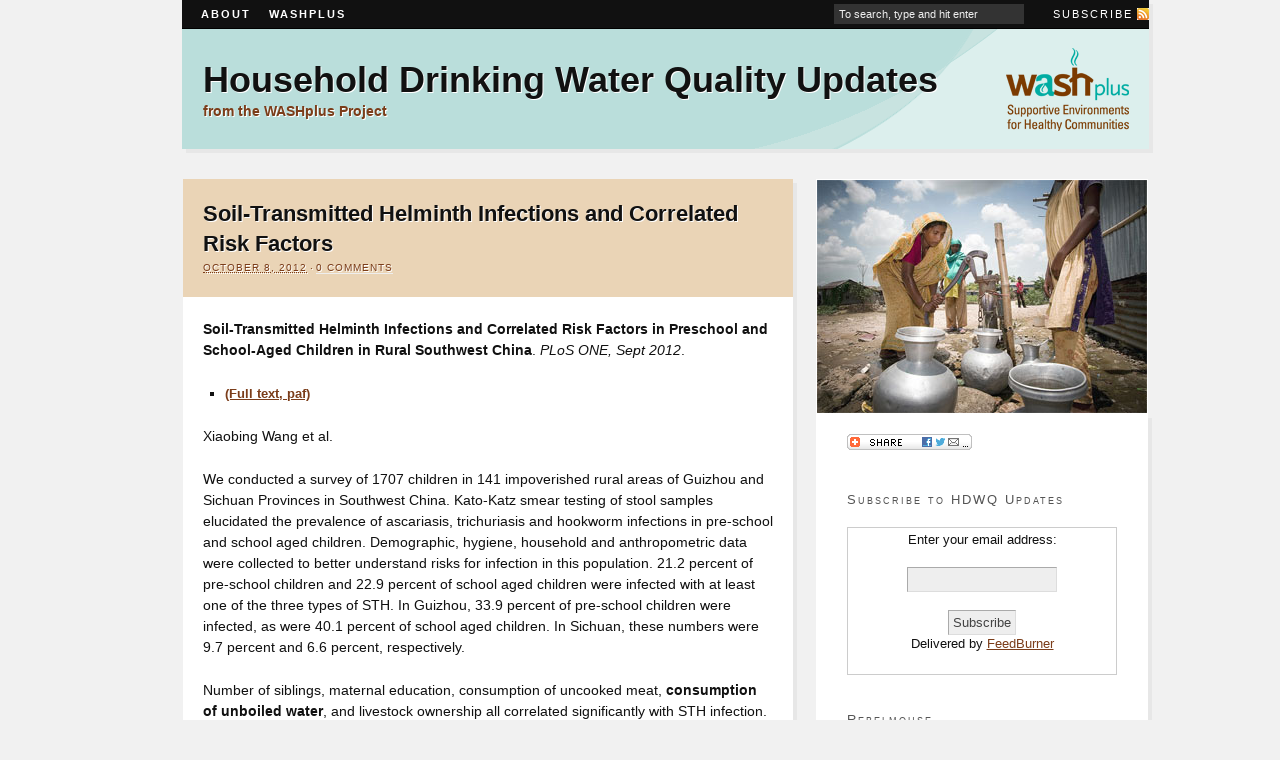

--- FILE ---
content_type: text/html
request_url: https://blogs.washplus.org/drinkingwaterupdates/2012/10/soil-transmitted-helminth-infections-and-correlated-risk-factors/index.html
body_size: 11465
content:
<!DOCTYPE html PUBLIC "-//W3C//DTD XHTML 1.0 Strict//EN" "http://www.w3.org/TR/xhtml1/DTD/xhtml1-strict.dtd">
<html xmlns="http://www.w3.org/1999/xhtml" dir="ltr" lang="en-US" xmlns:fb="http://ogp.me/ns/fb#" xmlns:addthis="http://www.addthis.com/help/api-spec" >

<!-- Mirrored from blogs.washplus.org/drinkingwaterupdates/2012/10/soil-transmitted-helminth-infections-and-correlated-risk-factors/ by HTTrack Website Copier/3.x [XR&CO'2014], Thu, 15 Sep 2016 18:38:57 GMT -->
<!-- Added by HTTrack --><meta http-equiv="content-type" content="text/html;charset=UTF-8" /><!-- /Added by HTTrack -->
<head profile="http://gmpg.org/xfn/11">
<meta http-equiv="Content-Type" content="text/html; charset=UTF-8" />
<title>Soil-Transmitted Helminth Infections and Correlated Risk Factors — Household Drinking Water Quality Updates</title>
<meta name="robots" content="noodp, noydir" />
<meta name="description" content="Soil-Transmitted Helminth Infections and Correlated Risk Factors in Preschool and School-Aged Children in Rural Southwest China. PLoS ONE, Sept 2012. (Full text, paf) Xiaobing Wang et al. We conducted a survey of 1707 children in 141 impoverished rural areas of" />
<meta name="keywords" content="Soil-Transmitted Helminth Infections" />
<link rel="stylesheet" href="../../../wp-content/themes/thesis_18/style184f.css?111011-194040" type="text/css" media="screen, projection" />
<link rel="stylesheet" href="../../../wp-content/themes/thesis_18/custom/layout184f.css?111011-194040" type="text/css" media="screen, projection" />
<!--[if lte IE 8]><link rel="stylesheet" href="http://blogs.washplus.org/drinkingwaterupdates/wp-content/themes/thesis_18/lib/css/ie.css?111011-194040" type="text/css" media="screen, projection" /><![endif]-->
<link rel="stylesheet" href="../../../wp-content/themes/thesis_18/custom/custom184f.css?111011-194040" type="text/css" media="screen, projection" />
<link rel="canonical" href="index.html" />
<link rel="alternate" type="application/rss+xml" title="Household Drinking Water Quality Updates RSS Feed" href="../../../feed/index.html" />
<link rel="pingback" href="../../../xmlrpc.php" />
<link rel="EditURI" type="application/rsd+xml" title="RSD" href="../../../xmlrpc0db0.php?rsd" />
<link rel="alternate" type="application/rss+xml" title="Household Drinking Water Quality Updates &raquo; Soil-Transmitted Helminth Infections and Correlated Risk Factors Comments Feed" href="feed/index.html" />
<link rel='stylesheet' id='output-css'  href='../../../wp-content/plugins/addthis/css/outputaeb9.css?ver=3.1.4' type='text/css' media='all' />
<script type='text/javascript' src='../../../wp-includes/js/l10na17a.js?ver=20101110'></script>
<script type='text/javascript' src='../../../wp-includes/js/comment-replya6d7.js?ver=20090102'></script>
<script type='text/javascript' src='../../../wp-includes/js/jquery/jqueryc2d0.js?ver=1.4.4'></script>
<script type='text/javascript' src='../../../wp-content/plugins/google-analyticator/external-tracking.min6fb3.js?ver=6.1.3'></script>
	<style type="text/css">.recentcomments a{display:inline !important;padding:0 !important;margin:0 !important;}</style>
<!-- Google Analytics Tracking by Google Analyticator 6.1.3: http://ronaldheft.com/code/analyticator/ -->
<script type="text/javascript">
	var analyticsFileTypes = [''];
	var analyticsEventTracking = 'enabled';
</script>
<script type="text/javascript">
	var _gaq = _gaq || [];
	_gaq.push(['_setAccount', 'UA-24155337-3']);
	_gaq.push(['_trackPageview']);

	(function() {
		var ga = document.createElement('script'); ga.type = 'text/javascript'; ga.async = true;
		ga.src = ('https:' == document.location.protocol ? 'https://ssl' : 'http://www') + '.google-analytics.com/ga.js';
		var s = document.getElementsByTagName('script')[0]; s.parentNode.insertBefore(ga, s);
	})();
</script>
</head>
<body class="custom">
<div id="container">
<div id="page">
	<div id="header">
<ul class="menu">
<li class="tab tab-1"><a href="../../../about/index.html" title="Contacts">About</a></li>
<li class="tab tab-2"><a href="../../../washplus/index.html" title="WASHplus">WASHplus</a></li>
<li class="rss"><a href="../../../feed/index.html" title="Household Drinking Water Quality Updates RSS Feed" rel="nofollow">Subscribe</a></li>
	<li class="search"><form method="get" class="search_form" action="https://sp.fhi360.org/Pages/WASHPLUSBLOG.aspx">
	<p>
		<input class="text_input" type="text" value="To search, type and hit enter" name="k" id="s" onfocus="if (this.value == 'To search, type and hit enter') {this.value = '';}" onblur="if (this.value == '') {this.value = 'To search, type and hit enter';}" />
		<input type="hidden" id="searchsubmit" value="Search" />
	</p>
</form>
</li>
</ul>
		<p id="logo"><a href="../../../index.html">Household Drinking Water Quality Updates</a></p>
		<p id="tagline">from the WASHplus Project</p>
<a href="http://www.washplus.org/" target="_blank"><div style="float:right;background:none;height:80px;width:140px;margin-top:-70px;"></div></a>	</div>
	<div id="content_box">
		<div id="content" class="hfeed">

			<div class="post-3218 post type-post status-publish format-standard hentry category-boiling-water category-water-quality-hygienic-aspects tag-soil-transmitted-helminth-infections post_box top" id="post-3218">
				<div class="headline_area">
					<h1 class="entry-title">Soil-Transmitted Helminth Infections and Correlated Risk Factors</h1>
					<p class="headline_meta"><abbr class="published" title="2012-10-08">October 8, 2012</abbr> &middot; <span><a href="index.html#comments" rel="nofollow">0 comments</a></span></p>
				</div>
				<div class="format_text entry-content">
<p><strong>Soil-Transmitted Helminth Infections and Correlated Risk Factors in Preschool and School-Aged Children in Rural Southwest China</strong>. <em>PLoS ONE, Sept 2012</em>.</p>
<ul>
<li><strong><a style="font-size: small;" href="http://scholar.google.com/scholar_url?hl=en&amp;q=http://iis-db.stanford.edu/pubs/23174/Soil-Transmitted_Helminth_Infections_and_Correlated_Risk_Factors_in_Preschool_and_School-Aged_Children_in_Rural_Southwest_China.pdf&amp;sa=X&amp;scisig=AAGBfm16Bd5nb5J92EIkt-m7x1D3C-BAEw&amp;oi=scholaralrt" target="_blank">(Full text, paf)</a></strong></li>
</ul>
<p>Xiaobing Wang et al.</p>
<p>We conducted a survey of 1707 children in 141 impoverished rural areas of Guizhou and Sichuan Provinces in Southwest China. Kato-Katz smear testing of stool samples elucidated the prevalence of ascariasis, trichuriasis and hookworm infections in pre-school and school aged children. Demographic, hygiene, household and anthropometric data were collected to better understand risks for infection in this population. 21.2 percent of pre-school children and 22.9 percent of school aged children were infected with at least one of the three types of STH. In Guizhou, 33.9 percent of pre-school children were infected, as were 40.1 percent of school aged children. In Sichuan, these numbers were 9.7 percent and 6.6 percent, respectively.</p>
<p>Number of siblings, maternal education, consumption of uncooked meat, <strong>consumption of unboiled water</strong>, and livestock ownership all correlated significantly with STH infection. Through decomposition analysis, we determined that these correlates made up 26.7 percent of the difference in STH infection between the two provinces. Multivariate analysis showed that STH infection is associated with significantly lower weight-for-age and height-for-age zscores; moreover, older children infected with STHs lag further behind on the international growth scales than younger children.</p>
<div><a class="addthis_button" href="http://addthis.com/bookmark.php?v=300" addthis:url='http://blogs.washplus.org/drinkingwaterupdates/2012/10/soil-transmitted-helminth-infections-and-correlated-risk-factors/' addthis:title='Soil-Transmitted Helminth Infections and Correlated Risk Factors '><img src="../../../../cache.addthis.com/cachefly/static/btn/v2/lg-share-en.gif" width="125" height="16" alt="Bookmark and Share" style="border:0"/></a></div>					<p class="post_tags">Tagged as:
						<a href="../../../tag/soil-transmitted-helminth-infections/index.html" rel="tag nofollow">Soil-Transmitted Helminth Infections</a>
					</p>
				</div>
			</div>

			<div id="comments">
				<div id="respond">
					<div id="respond_intro">
<a rel="nofollow" id="cancel-comment-reply-link" href="index.html#respond" style="display:none;">Cancel reply</a>						<p>Leave a Comment</p>
					</div>
					<form action="http://blogs.washplus.org/drinkingwaterupdates/wp-comments-post.php" method="post" id="commentform">
						<p><input class="text_input" type="text" name="author" id="author" value="" tabindex="1" /><label for="author">Name</label></p>
						<p><input class="text_input" type="text" name="email" id="email" value="" tabindex="2" /><label for="email">E-mail</label></p>
						<p><input class="text_input" type="text" name="url" id="url" value="" tabindex="3" /><label for="url">Website</label></p>
						<p class="comment_box">
							<textarea name="comment" id="comment" tabindex="4" cols="40" rows="8"></textarea>
						</p>
						<p class="remove_bottom_margin">
							<input name="submit" class="form_submit" type="submit" id="submit" tabindex="5" value="Submit" />
<input type='hidden' name='comment_post_ID' value='3218' id='comment_post_ID' />
<input type='hidden' name='comment_parent' id='comment_parent' value='0' />
						</p>
<p style="display: none;"><input type="hidden" id="akismet_comment_nonce" name="akismet_comment_nonce" value="93f0159240" /></p>					</form>
				</div>
			</div>
					<div class="prev_next post_nav">
						<p class="previous">Previous post: <a href="../comparison-of-different-solar-reactors-for-household-disinfection-of-drinking-water-in-developing-countries/index.html" rel="prev">Comparison of different solar reactors for household disinfection of drinking water in developing countries</a></p>
						<p>Next post: <a href="../impact-of-a-hygiene-curriculum-and-the-installation-of-simple-handwashing-and-drinking-water-stations-2/index.html" rel="next">Impact of a Hygiene Curriculum and the Installation of Simple Handwashing and Drinking Water Stations</a></p>
					</div>
		</div>

		<div id="sidebars">
			<div id="multimedia_box" class="image_box">
				<div id="image_box">
<img src="../../../wp-content/themes/thesis_18/custom/rotator/sidebar_photo.jpg" alt="sidebar_photo.jpg" />
				</div>
			</div>
			<div id="sidebar_1" class="sidebar">
				<ul class="sidebar_list">
<li class="widget atwidget" id="addthis-widget-3"><div><a class="addthis_button" href="http://addthis.com/bookmark.php?v=300" ><img src="../../../../cache.addthis.com/cachefly/static/btn/v2/lg-share-en.gif" width="125" height="16" alt="Bookmark and Share" style="border:0"/></a></div></li><li class="widget thesis_widget_subscriptions" id="subscriptions">
<h3>Subscribe to HDWQ Updates</h3>
<p><form style="border:1px solid #ccc;padding:3px;text-align:center;" action="http://feedburner.google.com/fb/a/mailverify" method="post" target="popupwindow" onsubmit="window.open('http://feedburner.google.com/fb/a/mailverify?uri=drinkingwaterupdates', 'popupwindow', 'scrollbars=yes,width=550,height=520');return true"><p>Enter your email address:</p><p><input type="text" style="width:140px" name="email"/></p><input type="hidden" value="drinkingwaterupdates" name="uri"/><input type="hidden" name="loc" value="en_US"/><input type="submit" value="Subscribe" /><p>Delivered by <a href="http://feedburner.google.com/" target="_blank">FeedBurner</a></p></form></p>
</li>
<li class="widget widget_text" id="text-6"><h3>Rebelmouse</h3>			<div class="textwidget"><a href="https://www.rebelmouse.com/washplusinfo/"><img src="../../../../www.rebelmouse.com/static/img/resources/follow-me-logo.png"></a></div>
		</li>		<li class="widget widget_recent_entries" id="recent-posts-3">		<h3>Recent Posts</h3>		<ul>
				<li><a href="../../../2016/07/thank-you-for-supporting-washplus/index.html" title="Thank you for supporting WASHplus!">Thank you for supporting WASHplus!</a></li>
				<li><a href="../../../2016/03/participatory-workshop-on-water-supply-and-treatment-for-developing-communities/index.html" title="Participatory workshop on water supply and treatment for developing communities">Participatory workshop on water supply and treatment for developing communities</a></li>
				<li><a href="../../../2016/03/randomized-controlled-trial-of-hospital-based-hygiene-and-water-treatment-intervention-to-reduce-cholera/index.html" title="Randomized Controlled Trial of Hospital Based Hygiene and Water Treatment Intervention to Reduce Cholera">Randomized Controlled Trial of Hospital Based Hygiene and Water Treatment Intervention to Reduce Cholera</a></li>
				<li><a href="../../../2016/01/zika-virus-infection-in-mexico/index.html" title="Zika virus infection in Mexico">Zika virus infection in Mexico</a></li>
				<li><a href="../../../2016/01/solar-powered-atm-delivers-safe-drinking-water-to-ugandan-community/index.html" title="Solar-powered ATM delivers safe drinking water to Ugandan community">Solar-powered ATM delivers safe drinking water to Ugandan community</a></li>
				<li><a href="../../../2016/01/suwasa-pathway-for-urban-water/index.html" title="SUWASA Pathway for Urban Water">SUWASA Pathway for Urban Water</a></li>
				<li><a href="../../../../blogs.washplus.org/drinkingwaterupdates/2015/11/household-water-treatment-and-safe-storage-–-effectiveness-and-economics/index.html" title="Household water treatment and safe storage – effectiveness and economics">Household water treatment and safe storage – effectiveness and economics</a></li>
				<li><a href="../../../2015/10/innovative-wash-interventions-to-prevent-cholera/index.html" title="Innovative WASH interventions to prevent cholera">Innovative WASH interventions to prevent cholera</a></li>
				<li><a href="../../../2015/08/acceptability-and-use-of-portable-drinking-water-and-hand-washing-stations-in-health-care-facilities-and-their-impact-on-patient-hygiene-practices/index.html" title="Acceptability and Use of Portable Drinking Water and Hand Washing Stations in Health Care Facilities and Their Impact on Patient Hygiene Practices">Acceptability and Use of Portable Drinking Water and Hand Washing Stations in Health Care Facilities and Their Impact on Patient Hygiene Practices</a></li>
				<li><a href="../../../2015/08/morphology-composition-and-performance-of-a-ceramic-filter-for-household-water-treatment-in-indonesia/index.html" title="Morphology, composition and performance of a ceramic filter for household water treatment in Indonesia">Morphology, composition and performance of a ceramic filter for household water treatment in Indonesia</a></li>
				<li><a href="../../../2015/08/perception-of-drinking-water-safety-and-factors-influencing-acceptance-and-sustainability-of-a-water-quality-intervention-in-rural-southern-india/index.html" title="Perception of drinking water safety and factors influencing acceptance and sustainability of a water quality intervention in rural southern India">Perception of drinking water safety and factors influencing acceptance and sustainability of a water quality intervention in rural southern India</a></li>
				<li><a href="../../../2015/08/safe-water-ii-the-paradigm-shift-in-the-approach-to-household-water-treatment-systems/index.html" title="Safe Water II &#8211; The paradigm shift in the approach to household water treatment systems">Safe Water II &#8211; The paradigm shift in the approach to household water treatment systems</a></li>
				<li><a href="../../../2015/08/effectiveness-of-emergency-water-treatment-practices-in-refugee-camps-in-south-sudan/index.html" title="Effectiveness of emergency water treatment practices in refugee camps in South Sudan">Effectiveness of emergency water treatment practices in refugee camps in South Sudan</a></li>
				<li><a href="../../../../blogs.washplus.org/drinkingwaterupdates/2015/07/determinants-of-caregivers’-use-and-adoption-of/index.html" title="Determinants of Caregivers’ Use and Adoption of Household Water Chlorination: A Qualitative Study with Peri-urban Communities in the Peruvian Amazon">Determinants of Caregivers’ Use and Adoption of Household Water Chlorination: A Qualitative Study with Peri-urban Communities in the Peruvian Amazon</a></li>
				<li><a href="../../../2015/07/coping-with-household-water-scarcity-in-the-savannah-today-implications-for-health-and-climate-change-into-the-future/index.html" title="Coping with household water scarcity in the savannah today: Implications for health and climate change into the future">Coping with household water scarcity in the savannah today: Implications for health and climate change into the future</a></li>
				</ul>
		</li><li class="widget widget_archive" id="archives-3"><h3>Archives</h3>		<select name="archive-dropdown" onchange='document.location.href=this.options[this.selectedIndex].value;'> <option value="">Select Month</option> 	<option value='../../../2016/07/index.html'> July 2016 &nbsp;(1)</option>
	<option value='../../../2016/03/index.html'> March 2016 &nbsp;(2)</option>
	<option value='../../../2016/01/index.html'> January 2016 &nbsp;(3)</option>
	<option value='../../../2015/11/index.html'> November 2015 &nbsp;(1)</option>
	<option value='../../../2015/10/index.html'> October 2015 &nbsp;(1)</option>
	<option value='../../../2015/08/index.html'> August 2015 &nbsp;(5)</option>
	<option value='../../../2015/07/index.html'> July 2015 &nbsp;(7)</option>
	<option value='../../../2015/06/index.html'> June 2015 &nbsp;(2)</option>
	<option value='../../../2015/05/index.html'> May 2015 &nbsp;(16)</option>
	<option value='../../../2015/04/index.html'> April 2015 &nbsp;(11)</option>
	<option value='../../../2015/03/index.html'> March 2015 &nbsp;(13)</option>
	<option value='../../../2015/02/index.html'> February 2015 &nbsp;(9)</option>
	<option value='../../../2015/01/index.html'> January 2015 &nbsp;(4)</option>
	<option value='../../../2014/12/index.html'> December 2014 &nbsp;(11)</option>
	<option value='../../../2014/11/index.html'> November 2014 &nbsp;(5)</option>
	<option value='../../../2014/10/index.html'> October 2014 &nbsp;(4)</option>
	<option value='../../../2014/09/index.html'> September 2014 &nbsp;(7)</option>
	<option value='../../../2014/08/index.html'> August 2014 &nbsp;(17)</option>
	<option value='../../../2014/07/index.html'> July 2014 &nbsp;(18)</option>
	<option value='../../../2014/06/index.html'> June 2014 &nbsp;(8)</option>
	<option value='../../../2014/05/index.html'> May 2014 &nbsp;(6)</option>
	<option value='../../../2014/04/index.html'> April 2014 &nbsp;(17)</option>
	<option value='../../../2014/03/index.html'> March 2014 &nbsp;(10)</option>
	<option value='../../../2014/02/index.html'> February 2014 &nbsp;(15)</option>
	<option value='../../../2014/01/index.html'> January 2014 &nbsp;(13)</option>
	<option value='../../../2013/12/index.html'> December 2013 &nbsp;(16)</option>
	<option value='../../../2013/11/index.html'> November 2013 &nbsp;(4)</option>
	<option value='../../../2013/10/index.html'> October 2013 &nbsp;(9)</option>
	<option value='../../../2013/09/index.html'> September 2013 &nbsp;(9)</option>
	<option value='../../../2013/08/index.html'> August 2013 &nbsp;(16)</option>
	<option value='../../../2013/07/index.html'> July 2013 &nbsp;(18)</option>
	<option value='../../../2013/06/index.html'> June 2013 &nbsp;(15)</option>
	<option value='../../../2013/05/index.html'> May 2013 &nbsp;(20)</option>
	<option value='../../../2013/04/index.html'> April 2013 &nbsp;(9)</option>
	<option value='../../../2013/03/index.html'> March 2013 &nbsp;(18)</option>
	<option value='../../../2013/02/index.html'> February 2013 &nbsp;(16)</option>
	<option value='../../../2013/01/index.html'> January 2013 &nbsp;(20)</option>
	<option value='../../12/index.html'> December 2012 &nbsp;(13)</option>
	<option value='../../11/index.html'> November 2012 &nbsp;(8)</option>
	<option value='../index.html'> October 2012 &nbsp;(22)</option>
	<option value='../../09/index.html'> September 2012 &nbsp;(23)</option>
	<option value='../../08/index.html'> August 2012 &nbsp;(22)</option>
	<option value='../../07/index.html'> July 2012 &nbsp;(21)</option>
	<option value='../../06/index.html'> June 2012 &nbsp;(16)</option>
	<option value='../../05/index.html'> May 2012 &nbsp;(29)</option>
	<option value='../../04/index.html'> April 2012 &nbsp;(23)</option>
	<option value='../../03/index.html'> March 2012 &nbsp;(21)</option>
	<option value='../../02/index.html'> February 2012 &nbsp;(12)</option>
	<option value='../../01/index.html'> January 2012 &nbsp;(23)</option>
	<option value='../../../2011/12/index.html'> December 2011 &nbsp;(28)</option>
	<option value='../../../2011/11/index.html'> November 2011 &nbsp;(6)</option>
 </select>
</li><li class="widget widget_categories" id="categories-3"><h3>Categories</h3>		<ul>
	<li class="cat-item cat-item-547"><a href="../../../category/filtration-charcoal/index.html" title="View all posts filed under Filtration-Charcoal">Filtration-Charcoal</a> (1)
</li>
	<li class="cat-item cat-item-429"><a href="../../../category/hygienic-aspects/index.html" title="View all posts filed under Hygienic Aspects">Hygienic Aspects</a> (129)
<ul class='children'>
	<li class="cat-item cat-item-505"><a href="../../../category/hygienic-aspects/water-quality-hygienic-aspects/index.html" title="View all posts filed under Water quality">Water quality</a> (76)
</li>
	<li class="cat-item cat-item-430"><a href="../../../category/hygienic-aspects/water-storage/index.html" title="View all posts filed under Water storage">Water storage</a> (38)
</li>
</ul>
</li>
	<li class="cat-item cat-item-423"><a href="../../../category/treatment-methods/index.html" title="View all posts filed under Treatment Methods">Treatment Methods</a> (206)
<ul class='children'>
	<li class="cat-item cat-item-431"><a href="../../../category/treatment-methods/aquatabs/index.html" title="View all posts filed under Aquatabs">Aquatabs</a> (1)
</li>
	<li class="cat-item cat-item-426"><a href="../../../category/treatment-methods/boiling-water/index.html" title="View all posts filed under Boiling Water">Boiling Water</a> (12)
</li>
	<li class="cat-item cat-item-604"><a href="../../../category/treatment-methods/charcoal/index.html" title="View all posts filed under Charcoal">Charcoal</a> (1)
</li>
	<li class="cat-item cat-item-473"><a href="../../../category/treatment-methods/chitisan/index.html" title="View all posts filed under Chitosan">Chitosan</a> (3)
</li>
	<li class="cat-item cat-item-424"><a href="../../../category/treatment-methods/chlorination/index.html" title="View all posts filed under Chlorination">Chlorination</a> (33)
</li>
	<li class="cat-item cat-item-537"><a href="../../../category/treatment-methods/filtration-biochar/index.html" title="View all posts filed under Filtration-Biochar">Filtration-Biochar</a> (1)
</li>
	<li class="cat-item cat-item-434"><a href="../../../category/treatment-methods/filtration-biosand/index.html" title="View all posts filed under Filtration-Biosand">Filtration-Biosand</a> (35)
</li>
	<li class="cat-item cat-item-487"><a href="../../../category/treatment-methods/filtration-bucket/index.html" title="View all posts filed under Filtration-Bucket">Filtration-Bucket</a> (2)
</li>
	<li class="cat-item cat-item-768"><a href="../../../category/treatment-methods/filtration-carbon/index.html" title="View all posts filed under Filtration-Carbon">Filtration-Carbon</a> (1)
</li>
	<li class="cat-item cat-item-427"><a href="../../../category/treatment-methods/filtration-ceramic/index.html" title="View all posts filed under Filtration-Ceramic">Filtration-Ceramic</a> (38)
</li>
	<li class="cat-item cat-item-732"><a href="../../../category/treatment-methods/filtration-char/index.html" title="View all posts filed under Filtration-Char">Filtration-Char</a> (3)
</li>
	<li class="cat-item cat-item-591"><a href="../../../category/treatment-methods/filtration-mineral-pot/index.html" title="View all posts filed under Filtration-Mineral Pot">Filtration-Mineral Pot</a> (1)
</li>
	<li class="cat-item cat-item-667"><a href="../../../category/treatment-methods/filtration-nanofilter/index.html" title="View all posts filed under Filtration-Nanofilter">Filtration-Nanofilter</a> (7)
</li>
	<li class="cat-item cat-item-449"><a href="../../../category/treatment-methods/filtration-slow-sand/index.html" title="View all posts filed under Filtration-Slow Sand">Filtration-Slow Sand</a> (5)
</li>
	<li class="cat-item cat-item-428"><a href="../../../category/treatment-methods/flocculantdisinfectant-powder/index.html" title="View all posts filed under Flocculant/Disinfectant Powder">Flocculant/Disinfectant Powder</a> (5)
</li>
	<li class="cat-item cat-item-458"><a href="../../../category/treatment-methods/lifestraw/index.html" title="View all posts filed under Lifestraw">Lifestraw</a> (2)
</li>
	<li class="cat-item cat-item-445"><a href="../../../category/treatment-methods/moringa-oleifera/index.html" title="View all posts filed under Moringa oleifera">Moringa oleifera</a> (14)
</li>
	<li class="cat-item cat-item-471"><a href="../../../category/treatment-methods/nanotechnology/index.html" title="View all posts filed under Nanotechnology">Nanotechnology</a> (4)
</li>
	<li class="cat-item cat-item-453"><a href="../../../category/treatment-methods/sari-cloth/index.html" title="View all posts filed under Sari-cloth">Sari-cloth</a> (3)
</li>
	<li class="cat-item cat-item-420"><a href="../../../category/treatment-methods/sodis/index.html" title="View all posts filed under Solar Disinfection (SODIS)">Solar Disinfection (SODIS)</a> (43)
</li>
	<li class="cat-item cat-item-725"><a href="../../../category/treatment-methods/ultraviolet-disinfection-treatment-methods/index.html" title="View all posts filed under Ultraviolet disinfection">Ultraviolet disinfection</a> (4)
</li>
</ul>
</li>
	<li class="cat-item cat-item-1"><a href="../../../category/uncategorized/index.html" title="View all posts filed under Uncategorized">Uncategorized</a> (316)
</li>
		</ul>
</li><li class="widget widget_recent_comments" id="recent-comments-3"><h3>Recent Comments</h3><ul id="recentcomments"><li class="recentcomments">Raine Jacob on <a href="../../06/indigenous-water-filtration-technique-in-rural-areas-of-assam-a-study-on-iron-removal-by-bamboo-charcoals/index.html#comment-149674">Indigenous Water Filtration Technique in Rural Areas of Assam: A Study on Iron Removal by Bamboo Charcoals</a></li><li class="recentcomments"><a href='http://www.deltarosystems.com/' rel='external nofollow' class='url'>Sonia Mishra</a> on <a href="../../01/market-potential-analysis-for-water-purifier-using-nanotechnology-for-the-bottom-of-pyramid-market/index.html#comment-148721">Market potential analysis for water purifier using nanotechnology for the bottom of pyramid market</a></li><li class="recentcomments"><a href='https://pureaguablog.wordpress.com/' rel='external nofollow' class='url'>Chris</a> on <a href="../../../2015/06/what-factors-affect-sustained-adoption-of-safe-water-hygiene-and-sanitation-technologies/index.html#comment-146675">What factors affect sustained adoption of safe water, hygiene and sanitation technologies?</a></li><li class="recentcomments">Rose Ojwang on <a href="../../12/water-business-kit-kenya-a-guide-to-starting-your-own-water-treatment-and-vending-business/index.html#comment-146004">Water Business Kit Kenya: A guide to starting your own water treatment and vending business</a></li><li class="recentcomments"><a href='http://www.facebook.com/profile.php?id=100003469725124' rel='external nofollow' class='url'>Gabriele</a> on <a href="../../../2014/10/methods-to-make-chlorine-solution-in-ebola-emergencies/index.html#comment-142367">Methods to Make Chlorine Solution in Ebola Emergencies</a></li></ul></li><li class="widget widget_tag_cloud" id="tag_cloud-3"><h3>Tags</h3><div class="tagcloud"><a href='../../../tag/arsenic/index.html' class='tag-link-511' title='7 topics' style='font-size: 10.745098039216pt;'>arsenic</a>
<a href='../../../tag/bangladesh/index.html' class='tag-link-432' title='22 topics' style='font-size: 17.058823529412pt;'>Bangladesh</a>
<a href='../../../tag/behavior-change/index.html' class='tag-link-481' title='14 topics' style='font-size: 14.588235294118pt;'>behavior change</a>
<a href='../../../tag/cambodia/index.html' class='tag-link-435' title='19 topics' style='font-size: 16.235294117647pt;'>Cambodia</a>
<a href='../../../tag/carbon-credits/index.html' class='tag-link-558' title='4 topics' style='font-size: 8pt;'>carbon credits</a>
<a href='../../../tag/cawst/index.html' class='tag-link-595' title='4 topics' style='font-size: 8pt;'>CAWST</a>
<a href='../../../tag/chlorine-dispensers/index.html' class='tag-link-586' title='6 topics' style='font-size: 10.058823529412pt;'>chlorine dispensers</a>
<a href='../../../tag/cholera/index.html' class='tag-link-461' title='17 topics' style='font-size: 15.686274509804pt;'>cholera</a>
<a href='../../../tag/diarrhea/index.html' class='tag-link-436' title='6 topics' style='font-size: 10.058823529412pt;'>diarrhea</a>
<a href='../../../tag/diarrheal-disease/index.html' class='tag-link-625' title='4 topics' style='font-size: 8pt;'>diarrheal disease</a>
<a href='../../../tag/diarrheal-diseases/index.html' class='tag-link-488' title='24 topics' style='font-size: 17.607843137255pt;'>diarrheal diseases</a>
<a href='../../../tag/ecuador/index.html' class='tag-link-497' title='5 topics' style='font-size: 9.0980392156863pt;'>Ecuador</a>
<a href='../../../tag/ethiopia/index.html' class='tag-link-514' title='11 topics' style='font-size: 13.21568627451pt;'>Ethiopia</a>
<a href='../../../tag/ghana/index.html' class='tag-link-493' title='15 topics' style='font-size: 14.862745098039pt;'>Ghana</a>
<a href='../../../tag/haiti/index.html' class='tag-link-462' title='12 topics' style='font-size: 13.627450980392pt;'>Haiti</a>
<a href='../../../tag/handwashing/index.html' class='tag-link-519' title='33 topics' style='font-size: 19.392156862745pt;'>handwashing</a>
<a href='../../../tag/health-impacts/index.html' class='tag-link-444' title='9 topics' style='font-size: 12.117647058824pt;'>health impacts</a>
<a href='../../../tag/hivaids/index.html' class='tag-link-469' title='18 topics' style='font-size: 15.960784313725pt;'>HIV/AIDS</a>
<a href='../../../tag/hygiene/index.html' class='tag-link-520' title='10 topics' style='font-size: 12.666666666667pt;'>hygiene</a>
<a href='../../../tag/hygiene-behavior/index.html' class='tag-link-480' title='5 topics' style='font-size: 9.0980392156863pt;'>hygiene behavior</a>
<a href='../../../tag/india/index.html' class='tag-link-441' title='30 topics' style='font-size: 18.843137254902pt;'>India</a>
<a href='../../../tag/indonesia/index.html' class='tag-link-440' title='7 topics' style='font-size: 10.745098039216pt;'>Indonesia</a>
<a href='../../../tag/kenya/index.html' class='tag-link-421' title='51 topics' style='font-size: 22pt;'>Kenya</a>
<a href='../../../tag/malawi/index.html' class='tag-link-419' title='7 topics' style='font-size: 10.745098039216pt;'>Malawi</a>
<a href='../../../tag/mali/index.html' class='tag-link-628' title='4 topics' style='font-size: 8pt;'>Mali</a>
<a href='../../../tag/monitoring/index.html' class='tag-link-618' title='9 topics' style='font-size: 12.117647058824pt;'>monitoring</a>
<a href='../../../tag/nigeria/index.html' class='tag-link-437' title='7 topics' style='font-size: 10.745098039216pt;'>Nigeria</a>
<a href='../../../tag/pakistan/index.html' class='tag-link-439' title='7 topics' style='font-size: 10.745098039216pt;'>Pakistan</a>
<a href='../../../tag/path/index.html' class='tag-link-538' title='6 topics' style='font-size: 10.058823529412pt;'>PATH</a>
<a href='../../../tag/peru/index.html' class='tag-link-552' title='4 topics' style='font-size: 8pt;'>Peru</a>
<a href='../../../tag/rwanda/index.html' class='tag-link-688' title='4 topics' style='font-size: 8pt;'>Rwanda</a>
<a href='../../../tag/sachet-water/index.html' class='tag-link-494' title='6 topics' style='font-size: 10.058823529412pt;'>sachet water</a>
<a href='../../../tag/south-africa/index.html' class='tag-link-459' title='12 topics' style='font-size: 13.627450980392pt;'>South Africa</a>
<a href='../../../tag/sustainability/index.html' class='tag-link-620' title='4 topics' style='font-size: 8pt;'>sustainability</a>
<a href='../../../tag/tanzania/index.html' class='tag-link-466' title='8 topics' style='font-size: 11.43137254902pt;'>Tanzania</a>
<a href='../../../tag/uganda/index.html' class='tag-link-531' title='7 topics' style='font-size: 10.745098039216pt;'>Uganda</a>
<a href='../../../tag/usaid/index.html' class='tag-link-418' title='5 topics' style='font-size: 9.0980392156863pt;'>USAID</a>
<a href='../../../tag/vietnam/index.html' class='tag-link-484' title='5 topics' style='font-size: 9.0980392156863pt;'>Vietnam</a>
<a href='../../../tag/wash-in-schools/index.html' class='tag-link-569' title='9 topics' style='font-size: 12.117647058824pt;'>WASH in schools</a>
<a href='../../../tag/water-carrying/index.html' class='tag-link-617' title='4 topics' style='font-size: 8pt;'>water carrying</a>
<a href='../../../tag/water-quality/index.html' class='tag-link-467' title='9 topics' style='font-size: 12.117647058824pt;'>water quality</a>
<a href='../../../tag/water-quality-monitoring/index.html' class='tag-link-533' title='4 topics' style='font-size: 8pt;'>water quality monitoring</a>
<a href='../../../tag/webinars/index.html' class='tag-link-557' title='4 topics' style='font-size: 8pt;'>webinars</a>
<a href='../../../tag/willingness-to-pay/index.html' class='tag-link-546' title='5 topics' style='font-size: 9.0980392156863pt;'>willingness to pay</a>
<a href='../../../tag/zambia/index.html' class='tag-link-438' title='5 topics' style='font-size: 9.0980392156863pt;'>Zambia</a></div>
</li><li class="widget widget_links" id="linkcat-2"><h3>Links</h3>
	<ul class='xoxo blogroll'>
<li><a href="http://www.aquaya.org/">Aquaya</a></li>
<li><a href="http://www.cawst.org/">Centre for Affordable Water &amp; Sanitation Technology (CAWST)</a></li>
<li><a href="http://web.mit.edu/watsan/">Massachusetts Institute of Technology (MIT) &#8211; Safe Water</a></li>
<li><a href="http://www.path.org/projects/safe_water.php">PATH Safe Water Project</a></li>
<li><a href="http://www.pghsi.com/pghsi/safewater/">Proctor &amp; Gamble &#8211; Safe Drinking Water</a></li>
<li><a href="http://www.cdc.gov/safewater/">SafeWater System (SWS) &#8211; Centers for Disease Control &amp; Prevention</a></li>
<li><a href="http://www.silverceramicsystems.com/">Silver Ceramic Systems</a></li>
<li><a href="http://www.sodis.ch/index_EN">SODIS &#8211; Solar Water Disinfection</a></li>
<li><a href="http://www.washplus.org/">WASHplus</a></li>
<li><a href="../../../../innovation/index.html">WASHplus Innovation Exchange</a></li>
<li><a href="http://sanitationupdates.wordpress.com/">WASHplus/IRC Sanitation Updates</a></li>
<li><a href="../../08/who-hwts-network-presentations-resources/index.html">WHO HWTS Network Presentations &amp; Resources</a></li>

	</ul>
</li>
<li class="widget widget_text" id="text-4"><h3>Funded by</h3>			<div class="textwidget"><img src="../../../../iaqupdates/wp-content/uploads/2012/07/usaid.png"></div>
		</li><li class="widget widget_text" id="text-5"><h3>Implemented by</h3>			<div class="textwidget"><p><img src="../../../../iaqupdates/wp-content/uploads/2011/07/FHI360new.jpg"></p>
</div>
		</li>				</ul>
			</div>
		</div>
	</div>
	<div id="footer">
    <div id="header"></div>
<script type="text/javascript">if (typeof(addthis_share) == "undefined"){ addthis_share = {"url_transforms":{"shorten":{"twitter":"bitly"}},"shorteners":{"bitly":""}};}

var addthis_config = {"data_track_clickback":false,"data_track_addressbar":false,"data_track_textcopy":false,"ui_atversion":"300"};
var addthis_product = 'wpp';
</script><script type="text/javascript" src="../../../../s7.addthis.com/js/300/addthis_widget.js#pubid=3027f0d6974d8ecc8b8f3690cfa99852"></script><!--wp_footer-->	</div>
</div>
</div>
<!--[if lte IE 8]>
<div id="ie_clear"></div>
<![endif]-->
<script>
  (function(i,s,o,g,r,a,m){i['GoogleAnalyticsObject']=r;i[r]=i[r]||function(){
  (i[r].q=i[r].q||[]).push(arguments)},i[r].l=1*new Date();a=s.createElement(o),
  m=s.getElementsByTagName(o)[0];a.async=1;a.src=g;m.parentNode.insertBefore(a,m)
  })(window,document,'script','../../../../../www.google-analytics.com/analytics.js','ga');

  ga('create', 'UA-43004749-1', 'washplus.org');
  ga('send', 'pageview');

</script>
</body>

<!-- Mirrored from blogs.washplus.org/drinkingwaterupdates/2012/10/soil-transmitted-helminth-infections-and-correlated-risk-factors/ by HTTrack Website Copier/3.x [XR&CO'2014], Thu, 15 Sep 2016 18:38:57 GMT -->
</html>

--- FILE ---
content_type: text/css
request_url: https://blogs.washplus.org/drinkingwaterupdates/wp-content/themes/thesis_18/custom/custom184f.css?111011-194040
body_size: 880
content:
/* LAYOUT */

.custom #image_box img {
    margin: 0 auto;
    width: auto;
    height: auto;
	border:0;
}
.custom #image_box {border:0;}
.custom #multimedia_box {border:0;padding:0;background:none;margin:0;}

#footer {margin-left:-7px;}
#content_box {
	margin-top:50px;
}

#multimedia_box, .image_box, #image_box {
	border:0;
}

div.post_box {
	background-color:#fff;
	-moz-box-shadow: 4px 4px 0 0 #e7e7e7;
	-webkit-box-shadow: 4px 4px 0 0 #e7e7e7;
	box-shadow: 4px 4px 0 0 #e7e7e7;
	margin-bottom:25px;
	padding:0;
}

div.headline_area {
	background: #ead4b6;
	padding:20px;
	text-shadow: 1px 1px 0px #fff;
}
p.headline_meta, p.headline_meta a {
	color:#7b3d1a;
}

h2.entry-title, h1.entry-title {
	font-weight:bold;
}

div.entry-content {
	padding:0 20px 20px 20px;
}
div.entry-content img {
	border:3px solid #eee;
}

div.sidebar {
	background-color:#fff;
	-moz-box-shadow: 4px 4px 0 0 #e7e7e7;
	-webkit-box-shadow: 4px 4px 0 0 #e7e7e7;
	box-shadow: 4px 4px 0 0 #e7e7e7;
	padding:20px;
}

ul.menu {
	background-color:#111;
	margin: -22px 0px 20px -11px;
	width:957px;
	border-bottom:1px solid #000;
	padding-left:10px
}
ul.menu li.tab a {font-weight:bold;}

div#header {
	background:url('images/headerbg.png') #badedb no-repeat right bottom;
	-moz-box-shadow: 4px 4px 0 0 #e7e7e7;
	-webkit-box-shadow: 4px 4px 0 0 #e7e7e7;
	box-shadow: 4px 4px 0 0 #e7e7e7;
	margin-left:10px;
	width:945px;
	height:105px;
	margin-bottom:-20px;
}

p#logo {
	padding-left:10px;
	text-shadow: 1px 1px 0px #fff;
	padding-top:10px;
}

h1#tagline, p#tagline {
	padding-left:10px;
	color:#7b3d1a;
	text-shadow: 1px 1px 0px #fff;
}
h1#tagline, p#tagline {
	font-weight:bold;}

/* SEARCH */

.custom li.search {
	float:right;
	margin-right:20px;
	margin-top:4px;
	position:relative;
}

.custom li.search input[type="text"],
    .custom li.search input[type="submit"] {
	width:185px;
	height:20px;
	font-size:11px;
	background-color:#333;
	border:0;
	padding-left:5px;
	color:#eee;
}